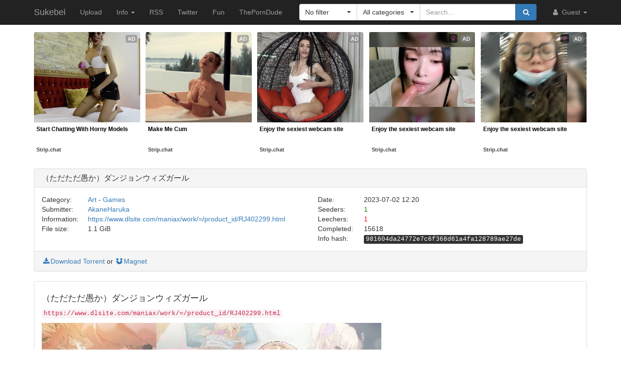

--- FILE ---
content_type: text/html; charset=utf-8
request_url: https://sukebei.nyaa.si/view/3909350
body_size: 5778
content:
<!DOCTYPE html>
<html lang="en">
	<head>
		<meta charset="utf-8">
		<title>（ただただ愚か）ダンジョンウィズガール :: Sukebei</title>

		<meta name="viewport" content="width=480px">
		<meta http-equiv="X-UA-Compatible" content="IE=edge">
		<link rel="shortcut icon" type="image/png" href="/static/favicon.png">
		<link rel="icon" type="image/png" href="/static/favicon.png">
		<link rel="mask-icon" href="/static/pinned-tab.svg" color="#3582F7">
		<link rel="alternate" type="application/rss+xml" href="https://sukebei.nyaa.si/?page=rss" />

		<meta property="og:site_name" content="Sukebei">
		<meta property="og:title" content="（ただただ愚か）ダンジョンウィズガール :: Sukebei">
		<meta property="og:image" content="/static/img/avatar/default.png">
<meta property="og:description" content="Art - Games | 1.1 GiB | Uploaded by AkaneHaruka on 2023-07-02">

		<!-- Bootstrap core CSS -->
		<!--
			Note: This has been customized at http://getbootstrap.com/customize/ to
			set the column breakpoint to tablet mode, instead of mobile. This is to
			make the navbar not look awful on tablets.
		-->
		<link href="/static/css/bootstrap.min.css?t=1608007394" rel="stylesheet" id="bsThemeLink">
		<link href="/static/css/bootstrap-xl-mod.css?t=1608007394" rel="stylesheet">
		<!--
			This theme changer script needs to be inline and right under the above stylesheet link to prevent FOUC (Flash Of Unstyled Content)
			Development version is commented out in static/js/main.js at the bottom of the file
		-->
		<script>function toggleDarkMode(){"dark"===localStorage.getItem("theme")?setThemeLight():setThemeDark()}function setThemeDark(){bsThemeLink.href="/static/css/bootstrap-dark.min.css?t=1608007394",localStorage.setItem("theme","dark"),document.body!==null&&document.body.classList.add('dark')}function setThemeLight(){bsThemeLink.href="/static/css/bootstrap.min.css?t=1608007394",localStorage.setItem("theme","light"),document.body!==null&&document.body.classList.remove('dark')}if("undefined"!=typeof Storage){var bsThemeLink=document.getElementById("bsThemeLink");"dark"===localStorage.getItem("theme")&&setThemeDark()}</script>
		<script>window.markdown_proxy_images=true;</script>
		<link rel="stylesheet" href="https://cdnjs.cloudflare.com/ajax/libs/bootstrap-select/1.12.2/css/bootstrap-select.min.css" integrity="sha256-an4uqLnVJ2flr7w0U74xiF4PJjO2N5Df91R2CUmCLCA=" crossorigin="anonymous" />
		<link rel="stylesheet" href="https://cdnjs.cloudflare.com/ajax/libs/font-awesome/4.7.0/css/font-awesome.min.css" integrity="sha256-eZrrJcwDc/3uDhsdt61sL2oOBY362qM3lon1gyExkL0=" crossorigin="anonymous" />

		<!-- Custom styles for this template -->
		<link href="/static/css/main.css?t=1683698371" rel="stylesheet">

		<!-- Core JavaScript -->
		<script src="https://cdnjs.cloudflare.com/ajax/libs/jquery/3.2.1/jquery.min.js" integrity="sha256-hwg4gsxgFZhOsEEamdOYGBf13FyQuiTwlAQgxVSNgt4=" crossorigin="anonymous"></script>
		<script src="https://cdnjs.cloudflare.com/ajax/libs/twitter-bootstrap/3.3.7/js/bootstrap.min.js" integrity="sha256-U5ZEeKfGNOja007MMD3YBI0A3OSZOQbeG6z2f2Y0hu8=" crossorigin="anonymous"></script>
		<script src="https://cdnjs.cloudflare.com/ajax/libs/markdown-it/8.3.1/markdown-it.min.js" integrity="sha256-3WZyZQOe+ql3pLo90lrkRtALrlniGdnf//gRpW0UQks=" crossorigin="anonymous"></script>
		<!-- Modified to not apply border-radius to selectpickers and stuff so our navbar looks cool -->
		<script src="/static/js/bootstrap-select.min.js?t=1625086430"></script>
		<script src="/static/js/main.min.js?t=1683698372"></script>

		<!-- HTML5 shim and Respond.js for IE8 support of HTML5 elements and media queries -->
		<!--[if lt IE 9]>
			<script src="https://oss.maxcdn.com/html5shiv/3.7.3/html5shiv.min.js"></script>
			<script src="https://oss.maxcdn.com/respond/1.4.2/respond.min.js"></script>
		<![endif]-->

		<link rel="search" type="application/opensearchdescription+xml" title="Sukebei (Nyaa.si)" href="/static/search-sukebei.xml">
	</head>
	<body>
		<!-- Fixed navbar -->
		<nav class="navbar navbar-default navbar-static-top navbar-inverse">
			<div class="container">
				<div class="navbar-header">
					<button type="button" class="navbar-toggle collapsed" data-toggle="collapse" data-target="#navbar" aria-expanded="false" aria-controls="navbar">
					<span class="sr-only">Toggle navigation</span>
					<span class="icon-bar"></span>
					<span class="icon-bar"></span>
					<span class="icon-bar"></span>
					</button>
					<a class="navbar-brand" href="/">Sukebei</a>
				</div><!--/.navbar-header -->
				<div id="navbar" class="navbar-collapse collapse">
					<ul class="nav navbar-nav">
						<li ><a href="/upload">Upload</a></li>
						<li class="dropdown">
							<a href="#" class="dropdown-toggle" data-toggle="dropdown" role="button" aria-haspopup="true" aria-expanded="false">
								Info
								<span class="caret"></span>
							</a>
							<ul class="dropdown-menu">
								<li ><a href="/rules">Rules</a></li>
								<li ><a href="/help">Help</a></li>
							</ul>
						</li>
						<li><a href="/?page=rss">RSS</a></li>
						<li><a href="https://twitter.com/NyaaV2">Twitter</a></li>
						<li><a href="//nyaa.si">Fun</a></li>
						<li class="hidden-md"><a href="https://theporndude.com/?ref=sukebei" referrerpolicy="origin" rel="noopener nofollow">ThePornDude</a></li>
						<!--li><a href="https://example.com/" style="color:red;" referrerpolicy="origin" rel="noopener nofollow">Placeholder</a></li-->
					</ul>

					<ul class="nav navbar-nav navbar-right">
						<li class="dropdown">
							<a href="#" class="dropdown-toggle visible-lg visible-sm visible-xs" data-toggle="dropdown" role="button" aria-haspopup="true" aria-expanded="false">
								<i class="fa fa-user fa-fw"></i>
								Guest
								<span class="caret"></span>
							</a>
							<a href="#" class="dropdown-toggle hidden-lg hidden-sm hidden-xs" data-toggle="dropdown" role="button" aria-haspopup="true" aria-expanded="false">
								<i class="fa fa-user fa-fw"></i>
								<span class="caret"></span>
							</a>
							<ul class="dropdown-menu">
								<li>
									<a href="/login">
										<i class="fa fa-sign-in fa-fw"></i>
										Login
									</a>
								</li>
								<li>
									<a href="/register">
										<i class="fa fa-pencil fa-fw"></i>
										Register
									</a>
								</li>
							</ul>
						</li>
					</ul>



					<div class="search-container visible-xs visible-sm">
						<form class="navbar-form navbar-right form" action="/" method="get">

							<input type="text" class="form-control" name="q" placeholder="Search..." value="">
							<br>

							<select class="form-control" title="Filter" data-width="120px" name="f">
								<option value="0" title="No filter" selected>No filter</option>
								<option value="1" title="No remakes" >No remakes</option>
								<option value="2" title="Trusted only" >Trusted only</option>
							</select>

							<br>

							<select class="form-control" title="Category" data-width="200px" name="c">
								<option value="0_0" title="All categories" selected>
									All categories
								</option>
								<option value="1_0" title="Art" >
									Art
								</option>
								<option value="1_1" title="Art - Anime" >
									- Anime
								</option>
								<option value="1_2" title="Art - Doujinshi" >
									- Doujinshi
								</option>
								<option value="1_3" title="Art - Games" >
									- Games
								</option>
								<option value="1_4" title="Art - Manga" >
									- Manga
								</option>
								<option value="1_5" title="Art - Pictures" >
									- Pictures
								</option>
								<option value="2_0" title="Real Life" >
									Real Life
								</option>
								<option value="2_1" title="Real Life - Pictures" >
									- Photobooks and Pictures
								</option>
								<option value="2_2" title="Real Life - Videos" >
									- Videos
								</option>
							</select>

							<br>

							<button class="btn btn-primary form-control" type="submit">
								<i class="fa fa-search fa-fw"></i> Search
							</button>
						</form>
					</div><!--/.search-container -->

					<form class="navbar-form navbar-right form" action="/" method="get">
						<div class="input-group search-container hidden-xs hidden-sm">
							<div class="input-group-btn nav-filter" id="navFilter-criteria">
								<select class="selectpicker show-tick" title="Filter" data-width="120px" name="f">
									<option value="0" title="No filter" selected>No filter</option>
									<option value="1" title="No remakes" >No remakes</option>
									<option value="2" title="Trusted only" >Trusted only</option>
								</select>
							</div>

							<div class="input-group-btn nav-filter" id="navFilter-category">
								<!--
									On narrow viewports, there isn't enough room to fit the full stuff in the selectpicker, so we show a full-width one on wide viewports, but squish it on narrow ones.
								-->
								<select class="selectpicker show-tick" title="Category" data-width="130px" name="c">
									<option value="0_0" title="All categories" selected>
										All categories
									</option>
									<option value="1_0" title="Art" >
										Art
									</option>
									<option value="1_1" title="Art - Anime" >
										- Anime
									</option>
									<option value="1_2" title="Art - Doujinshi" >
										- Doujinshi
									</option>
									<option value="1_3" title="Art - Games" >
										- Games
									</option>
									<option value="1_4" title="Art - Manga" >
										- Manga
									</option>
									<option value="1_5" title="Art - Pictures" >
										- Pictures
									</option>
									<option value="2_0" title="Real Life" >
										Real Life
									</option>
									<option value="2_1" title="Real Life - Pictures" >
										- Photobooks and Pictures
									</option>
									<option value="2_2" title="Real Life - Videos" >
										- Videos
									</option>
								</select>
							</div>
							<input type="text" class="form-control search-bar" name="q" placeholder="Search..." value="" />
							<div class="input-group-btn search-btn">
								<button class="btn btn-primary" type="submit">
									<i class="fa fa-search fa-fw"></i>
								</button>
							</div>
						</div>
					</form>
				</div><!--/.nav-collapse -->
			</div><!--/.container -->
		</nav>

		<div class="container">
<style type="text/css">
	#e71bf691-4eb4-453f-8f11-6f40280c18f6 {
		margin-left: auto;
		margin-right: auto;
		margin-top: -16px;
		margin-bottom: 4px;
	}

	.ts-outstream-video video {
		max-height: 240px !important;
	}
	#ec01fd54-016b-41b4-bec9-b9b93f9b3b77 {
		margin-bottom: 1em;
	}
</style>

<script src="//cdn.tsyndicate.com/sdk/v1/master.spot.js"></script>
<script src="//cdn.tsyndicate.com/sdk/v1/outstream.video.js"></script>
<script src="//cdn.tsyndicate.com/sdk/v1/video.instant.message.js"></script>

<div id="e71bf691-4eb4-453f-8f11-6f40280c18f6"></div>

<script type="text/javascript">
	if (window.matchMedia("(max-width: 767px)").matches) {
		TsMasterSpot({
			"containerId": "e71bf691-4eb4-453f-8f11-6f40280c18f6",
			"spot": "2kw3qyTDqutsG6b3EDO9mIIE0sdBs8JN",
			"wrapperStyles": {
					"display": "flex",
					"flexDirection": "column",
					"justifyContent": "space-around",
					"alignItems": "center"
			},
			"nativeSettings": {
					"cols": 1,
					"rows": 2,
					"titlePosition": "none",
					"adsByPosition": "none",
					"type": "img-left",
					"styles": {
							"container": {
									"width": "100%",
									"padding-top": "5px"
							},
							"thumb": {
									"border-radius": "4px",
									"background": "rgba(255,255,255,1)"
							},
							"headlineLink": {
									"padding-top": "10px",
									"font-size": "12px",
									"font-weight": "bold",
									"max-height": "64px"
							},
							"brandnameLabel": {
									"position": "absolute",
									"bottom": "10px"
							},
							"brandnameLink": {
									"color": "#444"
							},
							"image": {
									"padding-bottom": "100%"
							}
					}
			}
		});
	} else {
		TsMasterSpot({
			"containerId": "e71bf691-4eb4-453f-8f11-6f40280c18f6",
			"spot": "nq5nhSQztcZiNXgCMng6vD1TqGFnd84i",
			"nativeSettings": {
				"cols": 5,
				"rows": 1,
				"titlePosition": "none",
				"adsByPosition": "none",
				"type": "label-under",
				"styles": {
					"container": {
						"width": "100%",
						"padding-top": "11px"
					},
					"thumb": {
						"border-radius": "4px"
					},
					"label": {
						"height": "80px",
						"background": "rgba(255,255,255,0.65)"
					},
					"headlineLink": {
						"padding-top": "5px",
						"font-size": "12px",
						"font-weight": "bold",
						"min-height": "45px"
					},
					"brandnameLink": {
						"color": "#444"
					}
				}
			}
		});
	}

	TSVideoInstantMessage({
		spot: "29544ccbaa25446f923741cf263429f9",
		width: "5%",
		mobileWidth: "20%",
		displayMode: "capped",
		cappedAction: "click",
		cappedValueInMinutes: 10,
		showCTAButton: true,
		hideOnComplete: false
	});
</script>
<div class="panel panel-default">
	<div class="panel-heading">
		<h3 class="panel-title">
			（ただただ愚か）ダンジョンウィズガール
		</h3>
	</div>
	<div class="panel-body">
		<div class="row">
			<div class="col-md-1">Category:</div>
			<div class="col-md-5">
				<a href="/?c=1_0">Art</a> - <a href="/?c=1_3">Games</a>
			</div>

			<div class="col-md-1">Date:</div>
			<div class="col-md-5" data-timestamp="1688300408">2023-07-02 12:20 UTC</div>
		</div>

		<div class="row">
			<div class="col-md-1">Submitter:</div>
			<div class="col-md-5">
<a class="text-default" href="/user/AkaneHaruka" data-toggle="tooltip" title="User">AkaneHaruka</a>			</div>

			<div class="col-md-1">Seeders:</div>
			<div class="col-md-5"><span style="color: green;">1</span></div>

		</div>

		<div class="row">
			<div class="col-md-1">Information:</div>
			<div class="col-md-5">
				<a rel="noopener noreferrer nofollow" href="https://www.dlsite.com/maniax/work/=/product_id/RJ402299.html">https://www.dlsite.com/maniax/work/=/product_id/RJ402299.html</a>
			</div>

			<div class="col-md-1">Leechers:</div>
			<div class="col-md-5"><span style="color: red;">1</span></div>
		</div>

		<div class="row">
			<div class="col-md-1">File size:</div>
			<div class="col-md-5">1.1 GiB</div>

			<div class="col-md-1">Completed:</div>
			<div class="col-md-5">15618</div>
		</div>
		<div class="row">
			<div class="col-md-offset-6 col-md-1">Info hash:</div>
			<div class="col-md-5"><kbd>981604da24772e7c6f368d61a4fa128789ae27de</kbd></div>
		</div>
	</div><!--/.panel-body -->

	<div class="panel-footer clearfix">
<a href="/download/3909350.torrent"><i class="fa fa-download fa-fw"></i>Download Torrent</a> or <a href="magnet:?xt=urn:btih:981604da24772e7c6f368d61a4fa128789ae27de&amp;dn=%EF%BC%88%E3%81%9F%E3%81%A0%E3%81%9F%E3%81%A0%E6%84%9A%E3%81%8B%EF%BC%89%E3%83%80%E3%83%B3%E3%82%B8%E3%83%A7%E3%83%B3%E3%82%A6%E3%82%A3%E3%82%BA%E3%82%AC%E3%83%BC%E3%83%AB&amp;tr=http%3A%2F%2Fsukebei.tracker.wf%3A8888%2Fannounce&amp;tr=udp%3A%2F%2Fopen.stealth.si%3A80%2Fannounce&amp;tr=udp%3A%2F%2Ftracker.opentrackr.org%3A1337%2Fannounce&amp;tr=udp%3A%2F%2Fexodus.desync.com%3A6969%2Fannounce&amp;tr=udp%3A%2F%2Ftracker.torrent.eu.org%3A451%2Fannounce" class="card-footer-item"><i class="fa fa-magnet fa-fw"></i>Magnet</a>
	</div>
</div><!--/.panel -->

<div class="panel panel-default">
	<div markdown-text class="panel-body" id="torrent-description">#### （ただただ愚か）ダンジョンウィズガール&#10;&#10;`https://www.dlsite.com/maniax/work/=/product_id/RJ402299.html`&#10;&#10;![alt text](https://i.postimg.cc/9XPRNDpc/firefox-Hk8o5-Wm-ATx.png &#34;（ただただ愚か）ダンジョンウィズガール&#34;)&#10;&#10;`(If you like the game, Please buy it to support the developer)`</div>
</div>

<div class="panel panel-default">
	<div class="panel-heading">
		<h3 class="panel-title">File list</h3>
	</div>

	<div class="torrent-file-list panel-body">
		<ul>
			<li><i class="fa fa-file"></i>RJ402299.zip <span class="file-size">(1.1 GiB)</span></li>
		</ul>
	</div>
</div><!--/.panel -->

<div id="comments" class="panel panel-default">
	<div class="panel-heading">
		<a data-toggle="collapse" href="#collapse-comments" role="button" aria-expanded="true" aria-controls="collapse-comments">
		<h3 class="panel-title">
			Comments - 0
		</h3>
		</a>
	</div>
	<div class="collapse in" id="collapse-comments">
	</div>
</div>


<div id="ec01fd54-016b-41b4-bec9-b9b93f9b3b77"></div>

<script type="text/javascript">
	if (window.matchMedia("(max-width: 767px)").matches) {
		TSOutstreamVideo({
			spot: "7f441172bc05461f9d0d9005040c3bce",
			containerId: "ec01fd54-016b-41b4-bec9-b9b93f9b3b77",
			cookieExpires: "4",
		});
	} else {
		TSOutstreamVideo({
			spot: "afe96650c80f4056aa2d7584888ba58a",
			containerId: "ec01fd54-016b-41b4-bec9-b9b93f9b3b77",
			cookieExpires: "4",
		});
	}
</script>		</div> <!-- /container -->

		<footer style="text-align: center;">
			<p>Dark Mode: <a href="#" id="themeToggle">Toggle</a></p>
		</footer>
	</body>
</html>